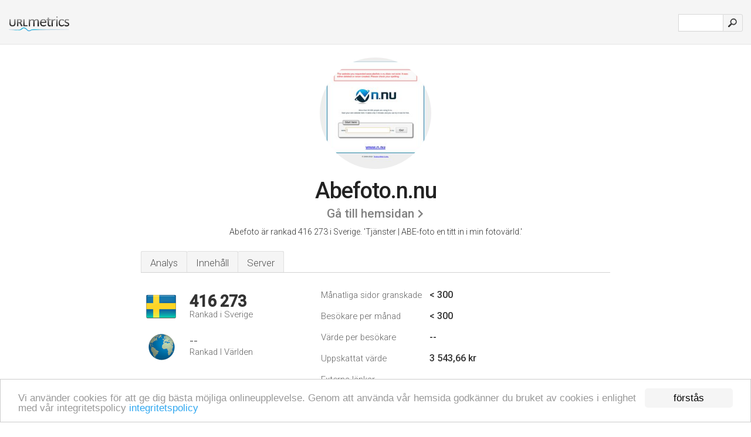

--- FILE ---
content_type: text/html; charset=UTF-8
request_url: http://urlm.se/www.abefoto.n.nu
body_size: 3977
content:
<!DOCTYPE html PUBLIC "-//W3C//DTD XHTML 1.0 Strict//EN" "http://www.w3.org/TR/xhtml1/DTD/xhtml1-strict.dtd"><html xmlns="http://www.w3.org/1999/xhtml">



<head><meta http-equiv="Content-Type" content="text/html; charset=utf-8" /><title>Abefoto.n.nu - Tjänster | ABE-foto en titt in i min fotovärld</title><meta name="description" content="I Sverige är Abefoto.n.nu rankad som 416 273, med ett uppskattat värde av < 300 månatliga besökare per månad. Klicka för att se andra data om denna sida." /><meta name="keywords" content="abefoto.n.nu, abefoto" />
<link rel="stylesheet" type="text/css" href="http://fonts.googleapis.com/css?family=Roboto:300,500" />
<link href="http://www.img-urlm.com/css/style_all_base_nhr.css" type="text/css" rel="stylesheet" />



<!-- Begin Cookie Consent plugin by Silktide - http://silktide.com/cookieconsent -->
<script type="text/javascript">
    window.cookieconsent_options = {"message":"Vi använder cookies för att ge dig bästa möjliga onlineupplevelse. Genom att använda vår hemsida godkänner du bruket av cookies i enlighet med vår integritetspolicy ","dismiss":"förstås","learnMore":"integritetspolicy","link":"http://urlm.se/sekretesspolicy/","theme":"http://www.img-urlm.com/css/cconsent.css"};
</script>

<script type="text/javascript" src="//cdnjs.cloudflare.com/ajax/libs/cookieconsent2/1.0.9/cookieconsent.min.js"></script>
<!-- End Cookie Consent plugin -->
<link rel="icon" type="image" href="http://upulse.co/favicon.ico"/></head><body><div class="main_wrapper"><div class="main_header">
<div class="header_logo_se"><a href="/"><img src="http://upulse.co/images/se/logo.gif" /></a></div>
<div class="search_div_main">
<div class="input_div">
<form method="post" action="/" id="check">
<input type="hidden" name="action" value="fetch_statistics" />
    <div id="masthead-search"> 
          <input type="text" name="url" id="url" value="" class="url" />
        </div>
    </div>    
<input class="submit" type="submit" value=""/>
</form>
    </div>
<div class="header_right_part">



</div>
</div><div class="page_middle_part_border"><div class="page_middle_part"><div class="page_right_part">
<div class="divimg">

<img class="img_thumbshot_image" src="http://www.img-urlm.com/i/abefoto.n.nu.jpg" />

</div>
</div><div class="page_left_part"><div class="heading_div"><div class="h1top_div"><span>Abefoto.n.nu</span></div>



<div class="em_f_div"><em class="f_sixteen_www"><a target="_blank" rel="nofollow" class="a_sixteen_gtn_sub" href="http://abefoto.n.nu" />Gå till hemsidan</a></em></div>


<p class="para_sent_top">Abefoto är rankad 416 273 i Sverige. <!-- google_ad_section_start -->'Tjänster | ABE-foto en titt in i min fotovärld.'<!-- google_ad_section_end --></p></div> 








<!-- google_ad_section_start(weight=ignore) --><div class="content_tabs"><ul class="idTabs"><li class="sum"><a href="#web">Analys</a></li><li><a href="#content_t">Innehåll</a></li><li><a href="#server_two">Server</a></li></ul></div><!-- google_ad_section_end --><div id="summary"><!-- google_ad_section_start(weight=ignore) --><div class="content_one_left"><p style="background: url('http://upulse.co/images/se.gif') no-repeat scroll left bottom transparent;" class="pfirst"><span class="pfirstspanone">416 273</span><span class="pfirstspantwo">Rankad i Sverige</span></p><p style="background: url('http://upulse.co/images/globe.gif') no-repeat scroll left bottom transparent;" class="psecond"><span class="psecondspanone">--</span><span class="pfirstspantwo">Rankad I Världen</span></p></div><div class="content_one_right"><table class="white_main"><tbody><tr><td class="wh_one">Månatliga sidor granskade</td><td class="wh_two">< 300</td><td class="wh_three"></td></tr><tr><td class="wh_one">Besökare per månad</td><td class="wh_two">< 300</td><td class="wh_three"></td></tr><tr><td class="wh_one">Värde per besökare</td><td class="wh_two">--</td><td class="wh_three"></td></tr><tr><td class="wh_one">Uppskattat värde</td><td class="wh_two">3 543,66 kr </td><td class="wh_three"></td></tr><tr><td class="wh_one">Externa länkar</td><td class="wh_two">--</td><td class="wh_three"></td></tr><tr><td class="wh_one">Antal sidor</td><td class="wh_two">30</td><td class="wh_three"></td></tr></tbody></table></div><div style="clear: both;"></div><div class="content_disclaim"><p class="disclaim"> Senast Uppdaterad: 04.04.2018 . Uppskattade data, läs villkoren.</p></div><!-- google_ad_section_end --></div><div id="web"><!-- google_ad_section_start(weight=ignore) --><span id="content_t">Innehåll</span><h1>www.Abefoto.n.nu</h1><!-- google_ad_section_end --><!-- google_ad_section_start --><ul class="links_ul"><li class="special_top"><span>Populära sidor</span></li><li class="ulb"><a rel="nofollow" href="/g/c/a/26944" />abefoto.n.nu</a> Tjänster | ABE-foto en titt in i min fotovärld </li></ul><!-- google_ad_section_end --><!-- google_ad_section_start(weight=ignore) -->


<!-- google_ad_section_end --><span id="server_two">Server</span><!-- google_ad_section_start(weight=ignore) --><table class="content_table_main"><tr class="tdblue"><td colspan="2">Server plats</td></tr><tr><td class="maptexttd"> Customer Vps Services Located In Falkenberg<br />Falkenberg<br />Sverige <br /> 56.9, 12.5</td><td class="maptexttdtwo"><div style="width: 100%; height:100px;" class="google-map" data-lat="56.9" data-lng=" 12.5"></div></td></tr></table><p class="fct">Servern underhålls av Customer Vps Services Located In Falkenberg Falkenberg. Dess IP-nummer är 109.74.0.92.</p><p class="bpad"><font class="ptab">IP:</font> 109.74.0.92</p></div><div id="server_three"><table class="content_table_main"><tr class="tdblue"><td> PING www. (109.74.0.92) 56(84) bytes of data.</td><td class="tdwidth"></td></tr><tr><td>64 bytes from mail.n.nu (109.74.0.92): icmp_seq=1 ttl=50 </td><td class="tdwidth">155 ms</td></tr><tr><td>64 bytes from mail.n.nu (109.74.0.92): icmp_seq=2 ttl=50 </td><td class="tdwidth">156 ms</td></tr><tr><td>64 bytes from mail.n.nu (109.74.0.92): icmp_seq=3 ttl=50 </td><td class="tdwidth">156 ms</td></tr><tr><td></td><td class="tdwidth"></td></tr><tr><td>--- www. ping statistics ---</td><td class="tdwidth"></td></tr><tr><td>3 packets transmitted, 3 received, 0% packet loss, time 1998ms</td><td class="tdwidth"></td></tr><tr><td>rtt min/avg/max/mdev = 155.973/156.050/156.166/0.333 ms</td><td class="tdwidth"></td></tr><tr><td>rtt min/avg/max/mdev = 155.973/156.050/156.166/0.333 ms</td></tr></table><p class="fct">Ett hastighetstest för skickade ping är klockat till 155 ms.</p><!-- google_ad_section_end --></div><!-- google_ad_section_start(weight=ignore) --><div id="relatedn"><div class="similarbox">Liknande domäner</div><ul id="relatedsites"><li><a href="/www.abehotel.com"><img class="smallthumb" src="[data-uri]" data-src="http://urlimg.co/abehotel.com.jpg" alt="statistik för abehotel - ABe Hotel Stockholm Sweden" title="statistik för abehotel - ABe Hotel Stockholm Sweden"></a><p>abehotel.com</p></li><li><a href="/www.abeido.se"><img class="smallthumb" src="[data-uri]" data-src="http://urlimg.co/abeido.se.jpg" alt="ABEIDO.SE : If you can be told what you can see or read, then it follows that you can be told what to say or think.:" title="ABEIDO.SE : If you can be told what you can see or read, then it follows that you can be told what to say or think.:"></a><p>abeido.se</p></li><li><a href="/www.abeis.se"><img class="smallthumb" src="[data-uri]" data-src="http://urlimg.co/abeis.se.jpg" alt="liten abeis.se skärmbild" title="liten abeis.se skärmbild"></a><p>abeis.se</p></li><li><a href="/www.abeja.se"><img class="smallthumb" src="[data-uri]" data-src="http://urlimg.co/abeja.se.jpg" alt="ABEJA Vakuum - Lyftteknik - Pneumatik" title="ABEJA Vakuum - Lyftteknik - Pneumatik"></a><p>abeja.se</p></li><li><a href="/www.abeka.se"><img class="smallthumb" src="[data-uri]" data-src="http://urlimg.co/abeka.se.jpg" alt="ABEKA - Start" title="ABEKA - Start"></a><p>abeka.se</p></li></ul></div><!-- google_ad_section_end --></div>




</div></div><div class="main_footer">
<!-- google_ad_section_start(weight=ignore) -->
<div id="container4">
	<div id="container3">
		<div id="container2">
			<div id="container1">
				<div id="col1">
				<ul>               

<li>
<a href="/sm/0/">0</a>
<a href="/sm/a/">A</a>
<a href="/sm/b/">B</a>
<a href="/sm/c/">C</a>
<a href="/sm/d/">D</a>
<a href="/sm/e/">E</a>
<a href="/sm/f/">F</a>
<a href="/sm/g/">G</a>
<a href="/sm/h/">H</a>
<a href="/sm/i/">I</a>
<a href="/sm/j/">J</a>
<a href="/sm/k/">K</a>
<a href="/sm/l/">L</a>
<a href="/sm/m/">M</a>
</li><li>
<a href="/sm/n/">N</a>
<a href="/sm/o/">O</a>
<a href="/sm/p/">P</a>
<a href="/sm/q/">Q</a>
<a href="/sm/r/">R</a>
<a href="/sm/s/">S</a>
<a href="/sm/t/">T</a>
<a href="/sm/u/">U</a>
<a href="/sm/v/">V</a>
<a href="/sm/w/">W</a>
<a href="/sm/x/">X</a>
<a href="/sm/y/">Y</a>
<a href="/sm/z/">Z</a>
</li>
</ul>
                    
                                        
				</div>
				<div id="col2">
<ul>

<li><a href="/om-oss/">Om oss</a></li>
<li><a href="/kontakta-oss/">Kontakta oss</a></li>
<li><a href="/remove/">Ta bort webbsida</a></li>
</ul>
				</div>
				<div id="col3">
                <ul>
<li><a href="/disclaimer/">Disclaimer</a></li>
<li><a href="/sekretesspolicy/">Sekretesspolicy</a></li>
<li><a href="/anvandarvillkor/">Användarvillkor</a></li>
</ul>

				</div>
				<div id="col4">
					<ul>
				
                        <li>&copy; 2026</li>
					</ul>
			</div>
			</div>
		</div>
	</div>
</div>

<div id="clear"></div>

<!-- google_ad_section_end --></div>


</div><!-- google_ad_section_start(weight=ignore) --><script src="//ajax.googleapis.com/ajax/libs/jquery/2.1.3/jquery.min.js"></script><script> $(function() { $("img").unveil(50); }); </script><script src="//upulse.co/js/jquery.unveil.combined.lazy-load-google-maps.js"></script><script> ;( function( $, window, document, undefined ) { var $window = $( window ), mapInstances = [], $pluginInstance = $( '.google-map' ).lazyLoadGoogleMaps( { callback: function( container, map ) { var $container = $( container ), center = new google.maps.LatLng( $container.attr( 'data-lat' ), $container.attr( 'data-lng' ) ); map.setOptions({ zoom: 10, center: center, scrollwheel: false }); new google.maps.Marker({ position: center, map: map }); $.data( map, 'center', center ); mapInstances.push( map ); var updateCenter = function(){ $.data( map, 'center', map.getCenter() ); }; google.maps.event.addListener( map, 'dragend', updateCenter ); google.maps.event.addListener( map, 'zoom_changed', updateCenter ); google.maps.event.addListenerOnce( map, 'idle', function(){ $container.addClass( 'is-loaded' ); }); } }); $window.on( 'resize', $pluginInstance.debounce( 1000, function() { $.each( mapInstances, function() { this.setCenter( $.data( this, 'center' ) ); }); })); })( jQuery, window, document ); </script><script type="text/javascript"> var _gaq = _gaq || []; _gaq.push(['_setAccount', 'UA-25015897-4']); _gaq.push(['_trackPageview']); (function() { var ga = document.createElement('script'); ga.type = 'text/javascript'; ga.async = true; ga.src = ('https:' == document.location.protocol ? 'https://ssl' : 'http://www') + '.google-analytics.com/ga.js'; var s = document.getElementsByTagName('script')[0]; s.parentNode.insertBefore(ga, s); })(); </script><script type="text/javascript"> var sc_project=7158559; var sc_invisible=1; var sc_security="84735fb5"; var scJsHost = (("https:" == document.location.protocol) ? "https://secure." : "http://www."); document.write("<sc"+"ript type='text/javascript' src='" + scJsHost+ "statcounter.com/counter/counter.js'></"+"script>"); </script><!-- google_ad_section_end --></body></html> 